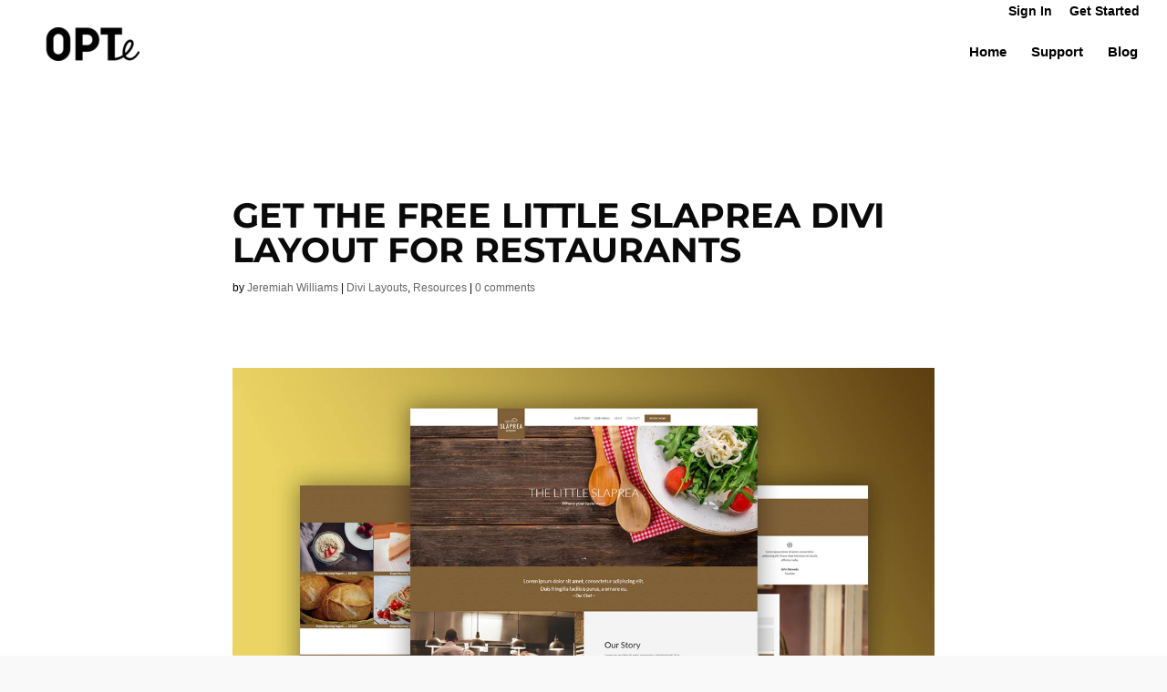

--- FILE ---
content_type: text/css
request_url: https://opte.io/blog/wp-content/themes/opte-network-support-sites/style.css?ver=4.27.4
body_size: 6265
content:
/*
Theme Name: OPTe Network Resource Sites
Theme URI: 
Description: Divi Child Theme
Author: <a href="http://www.elegantthemes.com">Elegant Themes</a>
Author URI: 
Template: Divi
Version: 4.x
*/

/* Generated by Orbisius Child Theme Creator (http://orbisius.com/products/wordpress-plugins/orbisius-child-theme-creator/) on Tue, 27 Mar 2018 09:15:01 +0000 */ 
/* The plugin now uses the recommended approach for loading the css files.*/

/* Enter Your Custom CSS Here */

/* START DIVI Blog */

#skew:before {
    content: '';
    -webkit-transform: skew(0, -7deg);
    transform: skew(0, -7deg);
    position: absolute;
    left: 0;
    right: 0;
    top: -120px;
    height: 340px;
}
 
.elegantdesign .entry-title {
margin-top: 0px;
padding-bottom: 0;
}
 
.elegantdesign .et_pb_image_container {
margin: -30px -30px 0;
}
 
.elegantdesign .et_pb_blog_grid .et_pb_post {
    margin-bottom: 80px;
    width: 100%;
padding: 30px;
    background-color: #fff;
    box-sizing: border-box;
    -webkit-box-sizing: border-box;
    -moz-box-sizing: border-box;
border: none;
text-align:left;
}

.elegantdesign .et_pb_blog_grid .et_pb_post:hover {
  box-shadow: 5px 5px 0px 0px rgba(0,0,0,0.3);
}
 
.elegantdesign .et_pb_post .post-meta {
margin-bottom: 40px;
}

.elegantdesign.et_pb_blog_0 .et_pb_post .post-content a {
    color: #4a2481 !important;
}

.elegantdesign a.more-link {
    font-size: 14px;
    font-weight: 700;
    text-transform: uppercase;
    margin-top: 15px;
    float: none;
    display: inline-block;
    padding: 4px 15px;
    border-radius: 60px;
    background-color: transparent;
    border: 5px solid #4a2481;
}
 
.elegantdesign a.more-link:hover {
}


/* END DIVI Blog */

/* blog */

.et_pb_blog_grid .et_pb_post {
    padding: 0;
    border: 0;
    background-color: transparent;
}

.single .et_pb_post {
  margin: 0;
  padding: 89px 0 0 0;
}

#left-area {
  padding-bottom: 0;
}

.footer_custom_blog .et_pb_post,
#left-area ul {
  padding: 0;
}

@media all and (max-width: 980px) {

.blog_support .et_pb_column_0 {
    width: 5% !important;
}
}

/* helpdesk */

#wpsp_helpdesk_widget {
    bottom: -2px;
    right: 20px;
    color: #ffffff;
    border: 0;
    border-radius: 0;
    font-size: 16px;
    font-family: inherit;
}
.wpsp_helpdesk_widget_menu_item {
background-color: transparent;
}

#wpsp_helpdesk_widget div {
background-color: rgba(51, 153, 204, 0.95);
}

.wpsp_helpdesk_widget_menu_item:hover {
	background-color: rgba(51, 153, 204, 1) !important;
}

#support_button_outer_div {
	background-color: #0970b3 !important;
}

/* Global BB Press */
.bbp-body p {
	font-size:16px;
}
.bbp-reply-content p {
	color:#353535;
}
.bbp-template-notice.info {
	display:none;
}
.bbp-topic-tags a {
	font-size:15px;
	font-weight:600;
	color:#660099!important;
}
/* added by ML */
.bbp-breadcrumb {
  display:none;
}
/* Sidebar */
#sidebar .et_pb_widget {
	margin-bottom: 20px;
	border-bottom: 1px solid #e9f0f5;
	padding-bottom: 10px;
}

#sidebar .et_pb_widget a, .et_pb_widget ul li {
  font-size:13px;
	line-height:1.35em;
	padding-bottom:2px;
}
#sidebar .et_pb_widget a:hover {
   color:rgba(51, 153, 204, 0.75);
}

#sidebar .bbp-login-form label {
	width:100%;
}
/* Live Search */
#bbp_search_submit {
	display: none;
}

#bbp_search {
	width: 80%;
	height: 30px;
}

.screen-reader-text {
	display: none;
}

.page-id-223 .main_title {
	display: none;
}

body.custom-background {
	background-image: none;
}

#bbpress-forums div.bbp-search-form {
	display: none;
}

.bbp-forum-freshness {
	display: none;
}

.bbp-forum-info {
	width: 65% !important;
}

.bbp-forum-topic-count {
	width: 17% !important;
}

.bbp-topic-title {
	width: 52% !important;
}

.bbp-forum-reply-count {
	width: 13% !important;
}

.bbp-forum-content, .bbp-topic-title, .bbp-forum-title {
	font-size: 15px;
}
.bbp-forum-info a {
	color: #3399cc;
	font-weight:600;
}
.bbp-topic-title a, #bbpress-forums a {
	color: #3399cc;
}

#bbpress-forums .status-closed a {
	color: rgba(34,34,34,0.75);
}

#bbpress-forums .status-closed a:hover {
	color:rgba(34,34,34,0.5);
}

#bbpress-forums .status-closed {
	color: #55007F;
}

#bbpress-forums li.bbp-header {
	background:rgba(34,34,34,0.15);
	border:none;
}

#bbpress-forums li.bbp-header ul {
	color:#5f5f5f;
}

#bbpress-forums ul.bbp-topics {
	border:none;
}
#bbpress-forums ul.bbp-forums {
	border: 1px solid rgba(34,34,34,0.1);
}

#bbpress-forums div.bbp-forum-content, #bbpress-forums div.bbp-topic-content, #bbpress-forums div.bbp-reply-content {
	font-size: 16;
	font-family: "Muli", "Helvetica Neue", sans-serif;
	font-weight: 500;
}

#forum-tags a {
	font-size: 15px !important;
	padding: 2px 10px;
	text-transform: uppercase;
}

.bbp-topic-started-by img, #bbpress-forums p.bbp-topic-meta img.avatar {
	display:none;
}

#bbpress-forums fieldset.bbp-form {
    border: 0;
    padding: 0;
    margin: 0;
}

 .wp-core-ui .button {
    font-size: 12px !important;
padding: 5px !important;
margin: 0 2px 0 0 !important;
line-height: 1em !important;
border: 0 !important;
color: #333 !important;
}

#bbpress-forums {
    font-size: 18px;
    font-weight: normal;
}

div.bbp-template-notice, div.indicator-hint {
      padding: 5px 10px;
		border: 0;
    border-radius: 0;
    background-color: rgba(0,204,255,0.2) !important;
    clear: both;
}

#bbpress-forums fieldset.bbp-form legend {
    font-size: 24px;
    font-family: Montserrat, Helvetica, sans-serif;
    font-weight: bolder;
    margin: 0 0 20px 0;
}

#bbpress-forums fieldset.bbp-form p {
  margin: 0;
}

/* Search Results */
ul#bbp-search-results.forums.bbp-search-results .bbp-topic-content, ul#bbp-search-results.forums.bbp-search-results .bbp-reply-content {
	display:none!important;
}
ul#bbp-search-results.forums.bbp-search-results .bbp-topic-header, ul#bbp-search-results.forums.bbp-search-results .bbp-reply-header {
	float:right;
	width:80%;
}
ul#bbp-search-results.forums.bbp-search-results .bbp-topic-title, ul#bbp-search-results.forums.bbp-search-results .bbp-reply-title {
	width:100%!important;
}
ul#bbp-search-results.forums.bbp-search-results .bbp-topic-author img, ul#bbp-search-results.forums.bbp-search-results .bbp-reply-author img {
	float:left;
	width:48px;
}
ul#bbp-search-results.forums.bbp-search-results .bbp-topic-author a, ul#bbp-search-results.forums.bbp-search-results .bbp-reply-author a, ul#bbp-search-results.forums.bbp-search-results .bbp-author-role {
	margin: 0;
  float: left!important;
}
ul#bbp-search-results.forums.bbp-search-results .bbp-author-ip {
	display:none;
}


/* Network Theme CSS - Vannak */
/* Custom Fixed */

.et_pb_pagebuilder_layout .entry-content {
  padding-top: 85px;
}

.grid_twocolumn .one_half,
.grid_twocolumn .one_half_last {
padding: 25px;
  background: #FFF;
margin-bottom: 5% !important;
}

.grid_twocolumn .one_half:hover,
.grid_twocolumn .one_half_last:hover,
.grid_twocolumn .one_half:active,
.grid_twocolumn .one_half_last:active {
  box-shadow: 5px 5px 0px 0px rgba(0,0,0,0.3);
}

@media all and (min-width: 479px) and (max-width: 980px) {
.grid_twocolumn .one_half,
.grid_twocolumn .one_half_last {
width: 48% !important;
float: left !important;
}
.grid_twocolumn .one_half {
margin-right: 2% !important;
}
}

.et_pb_widget_area_left {
    padding-right: 30px;
    border-right: 4px solid rgba(0, 0, 0, 0.3);
}

/*p {
    padding-bottom: 0;
}*/

.et_pb_section {
    background-color: transparent;
}

.cat_link a:before {
    content: '\203A';
  font-weight: 800;
  padding-right: 5px
}

.popular_task {
  font-size: 18px;
}

.popular_task a {
  padding: 0 1%;
}

/* header menu */

span.logo_helper {
   display: none;
}
/* Fix overlapping top nav */
#main-content .container {
    padding-top: 129px!important;
}

#top-menu li a {
    text-decoration:underline;
}
#top-menu li a:hover {
    text-decoration:none;
}

#top-header {
     position: fixed;
min-width: 100%;
} 

#top-header .container {
    padding-top: 5px;
}

.container.et_menu_container {
    z-index: 99;
    position: fixed;
  top: 30px;
     background: #fff !important;
  min-height: 65px;
}

@media all and (max-width: 980px) {

 .container.et_menu_container {
  top: 0;
     position: absolute !important;
}
  
  #main-header {
    position: absolute !important;
    background: #fff !important;
    min-height: auto;
    top: 0;
  }
  
  #mobile_menu {
background-color: rgba(255, 255, 255, 1) !important;
  padding: 2% 5%;
 border-top: 0;
box-shadow: 0 7px 8px rgba(0, 0, 0, 0.1);
  }

  .et_header_style_centered #et_mobile_nav_menu {
background-color: #fff !important;
}
  .et_mobile_menu li a {
    border: 0;
     padding: 15px 5%;
  }
  
  .nav li li a, .et_mobile_menu li a {
   font-size: 18px;

 }
  
  .nav ul li a:hover, .et_mobile_menu li a:hover {
    opacity: 1;
    background-color: rgba(255, 255, 255, 1);
}

.closed .mobile_menu_bar::before {
    content: url('https://support.opte.network/wp-content/uploads/sites/4/2018/03/opte_menu_mobile_open.png');
}
  
  .openend .mobile_menu_bar::before {
    content: url('https://support.opte.network/wp-content/uploads/sites/4/2018/03/opte_menu_mobile_close.png');
}
  
  .mobile_menu_bar::before {
     content: url('https://support.opte.network/wp-content/uploads/sites/4/2018/03/opte_menu_mobile_close.png');
  }
}

#logo {
  margin: 0 20px 20px 20px !important;
  max-height: 50px !important;
}

@media screen and (max-width: 980px) { 
#logo {
  margin-top: 20px !important;
}
}
/*with admin bar
.logged-in .container.et_menu_container {
  top: 62px;
} */

/* @media all and (max-width: 980px) {
.logged-in .container.et_menu_container {
  top: 50px;
}
}
*/

/*hide admin bar*/
.logged-in .container.et_menu_container {
  top: 30px!important;
}
@media all and (max-width: 980px) {
.logged-in .container.et_menu_container {
  top: 0px!important;
}
}

/* Home Teaser Sections */
.home_teaser .et_pb_row .et_pb_column_0 {
    width: 40%;
    padding-right: 0;
}

.home_teaser .et_pb_row .et_pb_column_1 {
    width: 60%;
    padding-right: 15%;
    padding-left: 5%;
}

.section_about {
position: relative;
top: -100px;
margin-bottom: -100px;
}

/* Teaser Section */

.teaser_sections {
    background: rgb(55, 168, 219);
    background: url(https://opte.network/wp-content/uploads/2018/02/opte-background.png), -moz-linear-gradient(top, rgba(55, 168, 219, 1) 0%, rgba(51, 153, 204, 1) 100%);
    background: url(https://opte.network/wp-content/uploads/2018/02/opte-background.png), -webkit-linear-gradient(top, rgba(55, 168, 219, 1) 0%, rgba(51, 153, 204, 1) 100%);
    background: url(https://opte.network/wp-content/uploads/2018/02/opte-background.png), linear-gradient(to bottom, rgba(55, 168, 219, 1) 0%, rgba(51, 153, 204, 1) 100%);
    filter: progid:DXImageTransform.Microsoft.gradient( startColorstr='#37a8db', endColorstr='#3399cc', GradientType=0);
}

/* testimonial section */

.testimonial a {
  margin-top: 10px;
  text-decoration: underline !important;
  font-size: 18px !important;
}  

.et_pb_testimonial_author {
  margin-top: 0;
}

/* header section */

/* step platform */

.home_teaser .et_pb_row .et_pb_column_0 {
        width: 40%;
}

.home_teaser .et_pb_row .et_pb_column_1 {
        width: 60%;
        padding-right: 10%;
}

.list_tablet span.circle_list_text {
   width: 100%;
  padding: 20px 0 0 0;
  }

.usp_title_icon {
margin-top: 20px;
  width: 40%;
float: left;
}
  .list_step_platform {
    float: left;
}

span.circle_list_text {
    font-family: 'Muli',Helvetica,Arial,Lucida,sans-serif;
  	padding: 5px 0 15px 0;
  	width: 80%;
    display: inline-block;
    font-size: 32px;
    font-weight: 600;
    line-height: 1.1em;
}

span.circle_list {
    height: 52px;
    width: 52px;
    background-color: #4b2582;
    position: relative;
    border-radius: 100px;
    vertical-align: top;
    line-height: 1.2em;
    text-align: center;
    color: #ffff00;
    font-size: 38px;
    display: inline-block;
  float: left;
  margin-right: 15px;
    line-height: 1.2em;
}

span.smallcopy {
    font-size: 18px !important;
    line-height: 1.3em !important;
    font-weight: normal;
  width: 100% !important;
}

span.circle_list strong {
    display: inline-block;
    vertical-align: middle;
    position: relative;
}

span.circle_list strong:before {
    content: "\200B";
    display: inline-block;
    vertical-align: middle;
}

.usp_title_icon {
    margin-bottom: 0;
  line-height: 0.8em;
}

.usp_title {
  color: #4b2582;
  font-size: 24px;
  line-height:0;
}

/*button trial */


span.button_trial_wrapper, .button_trial_wrapper {
    margin: 5px 0;
    display: inline-block;
}

.button_trial {
     font-family: 'Montserrat',Helvetica,Arial,Lucida,sans-serif;
   position: relative;
        display:inline-block;
    z-index: 99;
    padding: 8px 35px 8px 25px;
    line-height: 30px;
    border-radius: 100px;
    font-size: 26px;
    font-weight: bold;
    text-decoration: none!important;
    border: 5px solid #4b2582;
    color: #ffff00 !important;
    background: rgb(10, 113, 179);
    background: url(https://opte.network/wp-content/uploads/2018/02/login_button_icon.png), -moz-linear-gradient(top, rgba(10, 113, 179, 1) 0%, rgba(75, 37, 129, 1) 100%);
    background: url(https://opte.network/wp-content/uploads/2018/02/login_button_icon.png), -webkit-linear-gradient(top, rgba(10, 113, 179, 1) 0%, rgba(75, 37, 129, 1) 100%);
    background: url(https://opte.network/wp-content/uploads/2018/02/login_button_icon.png), linear-gradient(to bottom, rgba(10, 113, 179, 1) 0%, rgba(75, 37, 129, 1) 100%);
    filter: progid:DXImageTransform.Microsoft.gradient(startColorstr='#0a71b3', endColorstr='#4b2581', GradientType=0);
    background-repeat: no-repeat;
    background-position: right;
}
.button_signup {
     font-family: 'Montserrat',Helvetica,Arial,Lucida,sans-serif;
   position: relative;
        display:inline-block;
    z-index: 99;
    padding: 12px 50px 12px 25px;
    line-height: 30px;
    border-radius: 100px;
    font-size: 32px;
    font-weight: bold;
    text-decoration: none!important;
    border: 5px solid #4b2582;
    color: #ffff00;
    background: rgb(10, 113, 179);
    background: url(https://opte.network/wp-content/uploads/2018/02/login_button_icon.png), -moz-linear-gradient(top, rgba(10, 113, 179, 1) 0%, rgba(75, 37, 129, 1) 100%);
    background: url(https://opte.network/wp-content/uploads/2018/02/login_button_icon.png), -webkit-linear-gradient(top, rgba(10, 113, 179, 1) 0%, rgba(75, 37, 129, 1) 100%);
    background: url(https://opte.network/wp-content/uploads/2018/02/login_button_icon.png), linear-gradient(to bottom, rgba(10, 113, 179, 1) 0%, rgba(75, 37, 129, 1) 100%);
    filter: progid:DXImageTransform.Microsoft.gradient(startColorstr='#0a71b3', endColorstr='#4b2581', GradientType=0);
    background-repeat: no-repeat;
    background-position: right;
}
.button_signup:active,
.button_trial:active {
    background: url(https://opte.network/wp-content/uploads/2018/02/login_button_icon.png), -moz-linear-gradient(top, rgba(75, 37, 129, 1) 0%, rgba(10, 113, 179, 1) 100%);
    background: url(https://opte.network/wp-content/uploads/2018/02/login_button_icon.png), -webkit-linear-gradient(top, rgba(75, 37, 129, 1) 0%, rgba(10, 113, 179, 1) 100%);
    background: url(https://opte.network/wp-content/uploads/2018/02/login_button_icon.png), linear-gradient(to bottom, rgba(75, 37, 129, 1) 0%, rgba(10, 113, 179, 1) 100%);
    filter: progid:DXImageTransform.Microsoft.gradient(startColorstr='#0a71b3', endColorstr='#4b2581', GradientType=0);
    background-repeat: no-repeat;
    background-position: right;
}
.button_signup:hover,
.button_trial:hover {
}

.default_button, .default_button_dark {
      font-family: 'Montserrat',Helvetica,Arial,Lucida,sans-serif;
  position: relative;
    display:inline-block;
    padding: 5px 25px 5px 25px;
    line-height: 30px;
    border-radius: 100px;
    font-size: 26px;
    font-weight: bold;
    text-decoration: none !important;
    border: 5px solid #4b2582;
    color: #4b2582 !important;
    background: none;
}

.default_button:active {
    border: 5px solid #0970b3;
    color: #0970b3 !important;
    background: none;
}

.default_button_dark {
     font-family: 'Montserrat',Helvetica,Arial,Lucida,sans-serif;
}

.default_button_dark:active {
    border: 5px solid #0970b3;
    color: #0970b3 !important;
    background: none;
}

/* blurb */

.custom_blurb .et_pb_main_blurb_image,
.custom_blurb .et_pb_main_blurb_image {
    display: table-cell;
    width: 62px;
    line-height: 0;
}

/* Title with Icons */

.title_icons {
    margin-bottom: 0;  
    overflow: hidden;
}

.title_icons .title_1 {
    display: inline-block;
    vertical-align: middle;
    padding: 10px 0 0 0;
}

.title_icons .title_1 .title_icon {
    display: table-cell;
    vertical-align: middle;
    margin-bottom: -5px;
    min-width: 30px;
}

.title_icons .title_1 .title_icon2 {
    display: table-cell;
    vertical-align: middle;
    min-width: 80px;
}

.title_icons .title_1 .title {
    vertical-align: middle;
    display: table-cell;
    padding: 0 0 0 10px;
  line-height: 1.1em;
}

.title_icons .title_1 a {
    display: table-cell;
    vertical-align: middle;
    position: relative;
    text-decoration: underline;
}

.title_icons .title_1 a:hover {
    text-decoration: none;
}


.title_icons2 {
    margin-bottom: 0;
}

.title_icons2 .title_1 {
    display: inline-block;
    vertical-align: middle;
    padding-bottom: 10px;
}

.title_icons2 .title_1 .title_icon {
    display: table-cell;
    vertical-align: middle;
    margin-bottom: -5px;
    min-width: 30px;
}

.title_icons2 .title_1 .title {
    vertical-align: middle;
    display: table-cell;
    padding: 0 10px;
}

.title_icons2 .title_1 a {
    display: table-cell;
    vertical-align: middle;
    position: relative;
    text-decoration: underline;
}

.title_icons2 .title_1 a:hover {
    text-decoration: none;
}


/* Tooltipp */

.tooltips {
    position: absolute;
    z-index: 9999;
    top: 0;
    right: 0;
}

.tooltips .et-tooltip-box {
    bottom: 100px !important;
    z-index: 99999;
}

/* list inline */

.list-inline {
    list-style-type: none;
    display: inline-block;
    text-align: center;
    vertical-align: middle;
    padding: 0 !important;
}

.list-inline li {
    display: inline-block;
    text-align: center;
    vertical-align: middle;
    padding: 10px 20px;
}

.list-inline li:first-child {
    padding-left: 0;
}

.list-inline li:last-child {
    padding-right: 0;
}

.list_check ul {
    padding: 0;
}

.list_check ul li {
    background: url(https://opte.network/wp-content/uploads/2018/02/Opte_check_list.png) no-repeat;
    background-position: 0px 5px;
    padding: 0;
    padding: 0 0 10px 40px;
    list-style: none;
    margin: 0;
  line-height: 1.4em !important;
}

.list_check_cross ul {
    padding: 0;
}

.list_check_cross ul li {
    background: url(https://opte.network/wp-content/uploads/2018/02/opte_cross_list.png) no-repeat;
    background-position: 0px 0px;
    padding: 0;
    padding: 0 0 10px 40px;
    list-style: none;
    margin: 0;
  line-height: 1.4em !important;
}

.list_check_black ul {
    padding: 0;
}

.list_check_black ul li {
    background: url(https://opte.network/wp-content/uploads/2018/02/check_black.png) no-repeat;
    background-position: 0px 2px;
    padding: 0;
    padding: 0 0 10px 40px;
    list-style: none;
    margin: 0;
  line-height: 1.4em !important;
}

.list_info ul {
    display: table;
    padding-left: 0;
    padding-top: 20px;
}

.list_info ul li {
    display: table-row;
}

.list_info ul li p,
.travel_info_3 ul li figure {
    display: table-cell;
    padding-bottom: 0;
}

.list_info ul li figure {
    padding-right: 50px;
    margin: 0;
}

.list_info_2 ul {
    display: table;
    padding-left: 0;
    padding-top: 20px;
}

.list_info_2 ul li {
    display: table-row;
  line-height: 1.2em !important;
}

.list_info_2 ul li p,
.travel_info_3 ul li figure {
    display: table-cell;
    padding-bottom: 0;
}

.list_info_2 ul li figure {
    padding-right: 20px;
    margin: 0;
}

.list_info_2 a {
    color: #4a2481;
  text-decoration: underline !important;
}


/* custom toggle */

.custom-toggle {
    padding: 0;
}

.custom-toggle .et_pb_toggle_content {
    margin-top: 20px;
    padding: 30px 40px;
    background: #e8e8e8;
}

.custom-toggle .et_pb_toggle_title:before {
    right: auto;
    left: 140px;
}

.custom-toggle .et_pb_toggle_title {
    padding-bottom: 15px;
    top: -50px;
    margin-bottom: -30px;
}

.custom-toggle,
.custom-toggle_2 {
    padding: 0;
}

.custom-toggle_2 .et_pb_toggle_content {
    padding: 50px 10%;
  background: #e8e8e8;
}

.custom-toggle_2 .et_pb_toggle_title:before {
    right: auto;
    left: 60%;
}

.custom-toggle_2 .et_pb_toggle_title {
    background: rgb(255, 255, 255);
    background: -moz-linear-gradient(top, rgba(255, 255, 255, 1) 0%, rgba(232, 232, 232, 1) 100%);
    background: -webkit-linear-gradient(top, rgba(255, 255, 255, 1) 0%, rgba(232, 232, 232, 1) 100%);
    background: linear-gradient(to bottom, rgba(255, 255, 255, 1) 0%, rgba(232, 232, 232, 1) 100%);
    filter: progid:DXImageTransform.Microsoft.gradient( startColorstr='#ffffff', endColorstr='#dbdbdb', GradientType=0);
    padding: 20px !important;
}

.custom-toggle.et_pb_toggle_open .et_pb_toggle_title:before,
.custom-toggle_2.et_pb_toggle_open .et_pb_toggle_title:before {
    content: url(https://opte.network/wp-content/uploads/2018/03/arrow-up.png);
}

.custom-toggle.et_pb_toggle_close .et_pb_toggle_title:before,
.custom-toggle_2.et_pb_toggle_close .et_pb_toggle_title:before {
    content: url(https://opte.network/wp-content/uploads/2018/03/arrow-down.png);
}
/**************************
Custom Form 

.free_form {
	background-color: #f3fbff;
	border: 10px solid #0970b3 !important;
	padding: 20px 30px 30px 30px !important;
	box-shadow: 10px 10px 0px 0px rgba(0,0,0,0.3);
}
*****************************/

.free_form {
    background-color: #f3fbff;
    border: 10px solid #0970b3 !important;
    padding: 20px 30px 30px 30px !important;
}

@media only screen and (min-width: 641px) {
	.gform_wrapper ul.gform_fields li.gfield {
		padding-right: 0;
	}
}
.gform_wrapper .gfield_required {
    color: #ff0000;
    margin-left: 4px;
}
input[type=text], input[type=password], input[type=tel], input[type=email], input.text, input.title, textarea, select {
    border: 1px solid #eee;
    color: #4e4e4e;
    background-color: #f8fbfe;
    padding: 10px 10px!important;
    border-radius:3px;
}
input[type=text]:focus, input.text:focus, input.title:focus, textarea:focus, select:focus {
    border-color: #0A71B3;
}
.gform_wrapper .gform_footer input.button, .gform_wrapper .gform_footer input[type=submit], .gform_wrapper .gform_page_footer input.button, .gform_wrapper .gform_page_footer input[type=submit] {
    color: #ffffff!important;
    border-width: 0px!important;
    border-radius: 100px;
    letter-spacing: normal;
    font-weight: 700!important;
    text-transform: uppercase!important;
    background-image: linear-gradient(120deg,#37A8DB 0%,#0A71B3 100%)!important;
    width: 100%!important;
    line-height: 1.5em;
    cursor: pointer;
}

/* Form Error */
.gform_wrapper div.validation_error {
    color: #ff0000;
    border-top: 2px solid #ff0000;
    border-bottom: 2px solid #ff0000;
}
.gform_wrapper li.gfield.gfield_error, .gform_wrapper li.gfield.gfield_error.gfield_contains_required.gfield_creditcard_warning {
    border-top: 1px solid #ff0000;
    border-bottom: 1px solid #ff0000;
}
.gform_wrapper .validation_message {
    color: #ff0000;
}

@media only screen and (min-width: 641px) {
	.gform_wrapper.gform_validation_error .gform_body ul li.gfield.gfield_error:not(.gf_left_half):not(.gf_right_half) {
		max-width: 100%!important;
	}
}
.gform_wrapper .top_label .gfield_error {
    width: 100%;
}
.gform_wrapper .gfield_error .gfield_label {
    color: #ff0000;
}
.gform_wrapper li.gfield_error input:not([type=radio]):not([type=checkbox]):not([type=submit]):not([type=button]):not([type=image]):not([type=file]), .gform_wrapper li.gfield_error textarea {
    border: 1px solid #ff0000;
}

/* Additional Form Styles - support sites theme */
/* Live Search */
.search-live-form .search-live-field {
font-size: 20px;
    font-family: inherit;
    padding: 5px 7px;
}

.search-live.floating .search-live-results {
	left: 1%;
}
.screen-reader-text {
	display: none;
}

.gform_wrapper .search-live-field, .gform_wrapper input[type="text"], input[type="text"], select, .gform_wrapper .top_label input, .gform_wrapper select, .search-live-form .search-live-field, .gform_wrapper textarea {
font-size: 18px;
    font-family: inherit;
    padding: 3px 5px;
    letter-spacing: normal;
    -webkit-box-shadow: inset 1px 1px 5px -2px rgba(0, 0, 0, 0.2);
    -moz-box-shadow: inset 1px 1px 5px -2px rgba(0, 0, 0, 0.2);
    box-shadow: inset 1px 1px 5px -2px rgba(0, 0, 0, 0.2);
border: 4px solid #fff;
font-weight: 400;
}

.gform_wrapper .top_label input.large:focus, .gform_wrapper select:focus, .search-live-form .search-live-field:focus, input[type="text"]:focus, select:focus, textarea:focus {
border: 4px solid #ccc !important;
}

[type="radio"]:checked,
[type="radio"]:not(:checked) {
    position: absolute;
    left: -9999px;
}

[type="radio"]:checked+label,
[type="radio"]:not(:checked)+label {
    position: relative;
    padding-left: 30px!important;
    cursor: pointer;
    line-height: 20px;
    display: inline-block;
    color: #666;
}

[type="radio"]:checked+label:before,
[type="radio"]:not(:checked)+label:before {
    content: "";
    position: absolute;
    left: -5px;
    top: 0;
    width: 20px;
    height: 20px;
    border: 1px solid #ddd;
    border-radius: 100%;
    background: #fff;
}

[type="radio"]:checked+label:after,
[type="radio"]:not(:checked)+label:after {
    content: "";
    width: 12px;
    height: 12px;
    background: #4b2582;
    position: absolute;
    top: 4px;
    left: -1px;
    border-radius: 100%;
    -webkit-transition: all 0.2s ease;
    transition: all 0.2s ease;
}

[type="radio"]:not(:checked)+label:after {
    opacity: 0;
    -webkit-transform: scale(0);
    transform: scale(0);
}

[type="radio"]:checked+label:after {
    opacity: 1;
    -webkit-transform: scale(1);
    transform: scale(1);
}

.gform_wrapper ul.gfield_checkbox li input[type=checkbox],
.gform_wrapper ul.gfield_radio li input[type=radio], #bbp_topic_subscription {
    visibility: hidden;
    margin: 0;
    width: 0 !important;
}

.gform_wrapper .gfield_checkbox li label, .gform_wrapper .gfield_radio li label {
  line-height: 1.2em !important;
}


.term_text ul {
    display: inline-block;
    margin-top: 0 !important;
}

.term_text label.gfield_label {
    display: none !important;
}
.term_text ul.gfield_checkbox li label {
    display: inline;
}

.gform_wrapper input[type=checkbox]+label,
.gform_wrapper input[type=radio]+label {
    font-size: 24px;
    font-weight: 600;
}

input[type=checkbox]+label:hover {
    cursor: pointer;
}

input[type=checkbox]+label:before {
    font-family: "ETmodules";
    font-size: 32px;
    height: 50px;
    float: left;
}

.gform_wrapper li.gf_list_inline ul.gfield_checkbox li,
.gform_wrapper li.gf_list_inline ul.gfield_radio li {
    display: -moz-inline;
    display: inline;
}

input[type=checkbox]+label:before {
    content: '\56';
}

input[type=checkbox]+label:hover:before {
    content: '\5a';
    filter: alpha(opacity=20);
    opacity: 0.2;
}

input[type=checkbox]:checked+label:before {
    content: '\5a';
}

input[type=checkbox]:checked+label:hover:before {
    filter: alpha(opacity=100);
    opacity: 1;
}

.gform_wrapper ul li.field_description_below div.ginput_container_checkbox {
    margin-top: 20px !important;
    margin-bottom: 0;
}

.gform_wrapper .top_label .gfield_label {
    display: -moz-inline-stack;
    display: inline-block;
    line-height: 1.5;
    clear: both;
    font-weight: 600;
}

.gform_wrapper.gf_browser_chrome ul.gform_fields li.gfield div.ginput_complex span.ginput_left select,
.gform_wrapper.gf_browser_chrome ul.gform_fields li.gfield div.ginput_complex span.ginput_right select,
.gform_wrapper.gf_browser_chrome ul.gform_fields li.gfield input[type=radio],
.gform_wrapper.gf_browser_chrome ul.gform_fields li.gfield select {
    margin-left: 1px;
    font-size: inherit;
    font-family: inherit;
    padding: 10px 10px;
    letter-spacing: normal;
    -webkit-box-shadow: inset 1px 1px 5px -2px rgba(0, 0, 0, 0.2);
    -moz-box-shadow: inset 1px 1px 5px -2px rgba(0, 0, 0, 0.2);
    box-shadow: inset 1px 1px 5px -2px rgba(0, 0, 0, 0.2);
    background-color: white;
    outline: none;
    -webkit-appearance: none;
    -moz-appearance: none;
    appearance: none;
        background: url(https://opte.inc/network/wp-content/uploads/2018/03/arrow-select-box-down.png) 95% / 5.5% no-repeat #fff;
}
.gform_wrapper.gf_browser_chrome ul.gform_fields li.gfield div.ginput_complex span.ginput_left select:focus,
.gform_wrapper.gf_browser_chrome ul.gform_fields li.gfield div.ginput_complex span.ginput_right select:focus,
.gform_wrapper.gf_browser_chrome ul.gform_fields li.gfield input[type=radio]:focus,
.gform_wrapper.gf_browser_chrome ul.gform_fields li.gfield select:focus {
        background: url(https://opte.inc/network/wp-content/uploads/2018/03/arrow-select-box-up.png) 95% / 5.5% no-repeat #fff;
}
.gform_wrapper .gfield_required {
    display: none;
}
.gform_wrapper .top_label .gfield_label {
     font-family: 'Muli',Helvetica,Arial,Lucida,sans-serif;
}

.gform_wrapper .field_description_below .gfield_description {
     font-family: 'Muli',Helvetica,Arial,Lucida,sans-serif;
   	padding-top: 5px;
    font-size: 14px;
    padding-bottom: 16px;
	color: #666;
	line-height: 1.2em;
}

.gform_wrapper .gform_footer input.button, .gform_wrapper .gform_footer input[type="submit"] {
    width: auto;
    /*line-height: 0.8 !important;*/
  	margin: 0;
}

ul.form_badge {
		font-family: 'Montserrat',Helvetica,Arial,Lucida,sans-serif;
		font-size: 24px !important;
    display: block;
    padding: 0;
		margin: 0 0 10px 0;
}

.form_badge ul li {
		    line-height: 1 !important;
}

/* Social Media Form */
.social-wrapper {
    padding-bottom: 15px;
    border-bottom: 1px solid #ddd;
    max-width: 100%;
    margin: 0 auto;
	margin-bottom:10px;
	display: flex;
    justify-content: space-between;
}

.social-wrapper div {
    margin-bottom: 5px;
    display: inline-block;
    margin-right: 15px;
    width: 50%;
    vertical-align: top
}
.social-wrapper div:last-child {
	margin-right:0;
}
@media (max-width: 840px) {
    .social-wrapper div {
        width:100%
    }
}

.social-wrapper div a.google_plus {
    background-color: #d34836;
    color: #fff;
    font-weight: 600;
    padding: 10px 20px;
    border-radius: 100px;
    margin-top: 5px;
    display: block;
    text-align: center;
    font-size: 16px;
    text-decoration: none!important
}

.social-wrapper div a.facebook {
    background-color: #4267b2;
    color: #fff;
    font-weight: 600;
    padding: 10px 20px;
    border-radius: 100px;
    margin-top: 5px;
    display: block;
    text-align: center;
    font-size: 16px;
    text-decoration: none!important
}


/* Footer Blog */

.footer_custom_blog .et_pb_post {
    width: 45.5%;
    margin-right: 15px;
    margin-bottom: 15px;
    float: left;
}

.custom_footer p {
    padding: 0;
}


.custom_footer {
    padding: 0;
    font-size: 14px !important;
    line-height: 1.3em;
}

.footer_custom_blog .et_pb_post h4 {
  font-size: 18px !important;
}

.custom_footer img {
    max-width: 120px !important;
margin-bottom: 5px;
}

.custom_footer ul {
    list-style: none;
  padding: 0;
  font-size: 18px !important;
}

.custom_footer ul a {
  padding-left: 0;
}

.custom_footer h4 {
    font-size: 18px;
    font-weight: 700;
    color: #fff;
}

.custom_footer a {
    font-size: 16px;
    font-weight: normal;
    color: #fff;
    padding-left: 0;
    letter-spacing: 0px!important;
    line-height: 26px;
}

@media screen and (max-width: 980px) { 
.custom_footer a {
padding-left: 10px;
}
}

.custom_footer a:hover {
    text-decoration: underline !important;
}

.footer-widget {
    margin: 0;
}

#footer-widgets {
    padding: 2% 0 0;
}

#footer-widgets .footer-widget li:before {
   /* position: absolute;
    top: 0px;
    left: 0;
    content: "";*/
    border: none;
}

#footer-widgets .footer-widget, #footer-widgets .footer-widget:nth-child(n) {
    margin: 0 !important;
}

#footer-widgets .footer-widget .widget_wpcom_social_media_icons_widget a {
    font-size: 38px;
    color: #3399cc;
}

#footer-widgets .footer-widget .widget_wpcom_social_media_icons_widget {
    text-align: right;
    float: right;
    padding-top: 8px;
}


.footer-widget li:before {
    position: absolute;
    top: 0px;
    left: 0;
    content: "";
    border: none;
}

.widget_wpcom_social_media_icons_widget a {
    font-size: 38px;
    color: #3399cc;
}

.widget_wpcom_social_media_icons_widget {
    margin-bottom: 8px !important;
	padding: 0 !important;
}
#main-footer {
  background: rgb(0,0,0);
  padding-bottom:70px;
}

#main-footer .container {
  width: 90%;
  max-width: 100%;
}

.footer-widget .et_pb_widget div {
  line-height: 0 !important
}

.custom_footer {
    font-size: 14px !important;
    line-height: 1.3em;
}

/* Footer Credits Global */

#footer-bottom {
    display: none;
}
#footer-info {
    display: none;
}
#ub_global_footer_content {
    display: none;
}

/* MEDIA QUERIES */


/*** Responsive Styles Tablet And Below ***/

@media screen and (max-width: 980px) { 
  span.circle_list_text {
    padding: 5px 0 15px 0;
    width: 60%;
}
}

@media screen and (max-width: 767px) { 
  span.circle_list_text {
    width: 80%;
}
  .et_pb_column .et_pb_pricing_table {
    margin: 0 !important;
}
}


@media all and (max-width: 980px) {
#main-header .container {
  width: 100%;
  max-width: 100%;
  padding-right: 5%
}
}

@media all and (max-width: 1280px) {

.home_teaser .et_pb_row .et_pb_column_0 {
        width: 45%;
}

.home_teaser .et_pb_row .et_pb_column_1 {
        width: 55%;
        padding-right: 5%;
}

.home_teaser .et_pb_row .et_pb_column_1 {
    padding-right: 5%;
    padding-left: 5%;
}

}
 

@media all and (max-width: 980px) {
    .et_pb_row {
        width: 80%;
    }
    
    .custom-toggle .et_pb_toggle_title {
        top: 0;
        margin-bottom: 0;
    }
    .custom-toggle_2 .et_pb_toggle_title:before {
        left: 65%;
    }

    .home_teaser .et_pb_row .et_pb_column_1 {
        padding-right: 10%;
        padding-left: 10%;
    }
}


/*** Responsive Styles Tablet Only ***/

@media all and (min-width: 768px) and (max-width: 980px) {}

/*** Responsive Styles Smartphone Only ***/

@media all and (max-width: 767px) {
    ul.form_badge {
        width: 100%;
        position: relative;
    }
 #footer-widgets .footer-widget {
	    width: 50% !important;
	  }
	
	.widget_wpcom_social_media_icons_widget ul li {
	  margin-right: 0em;
		padding-left: 10px !important;
	}

}

/*** Responsive Styles Smartphone Portrait ***/

@media all and (max-width: 479px) {

   .home_teaser .et_pb_row .et_pb_column_1 {
        padding-right: 7%;
        padding-left: 7%;
    }
  
  .list_step_platform ul li .circle_list_text {
        width: 80%;
    }
    .list_step_platform {
        padding-right: 5%;
        padding-left: 5%;
    }

    ul.form_badge {
        width: 100%;
        position: relative;
        right: auto;
        left: auto;
    }
      .default_button, .button_trial {
        margin-left: -20px;
    }
   
    .button {
        padding: 5px 65px 5px 20px;
        ;
        font-size: 26px!important;
    }
    .title_icons2 .title_1 .title_icon {
        display: block;
        margin-bottom: 5px;
        min-width: 30px;
    }
    .title_icons2 .title_1 .title {
        vertical-align: middle;
        display: inline-block;
        padding: 0;
    }
    .custom-toggle_2 .et_pb_toggle_title:before {
        left: 77%;
    }
}


--- FILE ---
content_type: text/plain
request_url: https://www.google-analytics.com/j/collect?v=1&_v=j102&a=285349378&t=pageview&_s=1&dl=https%3A%2F%2Fopte.io%2Fblog%2Fget-free-little-slaprea-divi-layout%2F&ul=en-us%40posix&dt=Get%20the%20Free%20Little%20Slaprea%20Divi%20Layout%20-%20OPTe%20News&sr=1280x720&vp=1280x720&_u=YADAAAABAAAAAC~&jid=1358623899&gjid=1122671878&cid=384805898.1764906484&tid=UA-67274132-2&_gid=216675545.1764906484&_r=1&_slc=1&gtm=45He5c31n81THMZ34Cza200&gcd=13l3l3l3l1l1&dma=0&tag_exp=103116026~103200004~104527907~104528500~104684208~104684211~105391253~115583767~115938466~115938469~116184927~116184929~116217636~116217638~116251935~116251937&z=77833927
body_size: -557
content:
2,cG-F52C9JR681